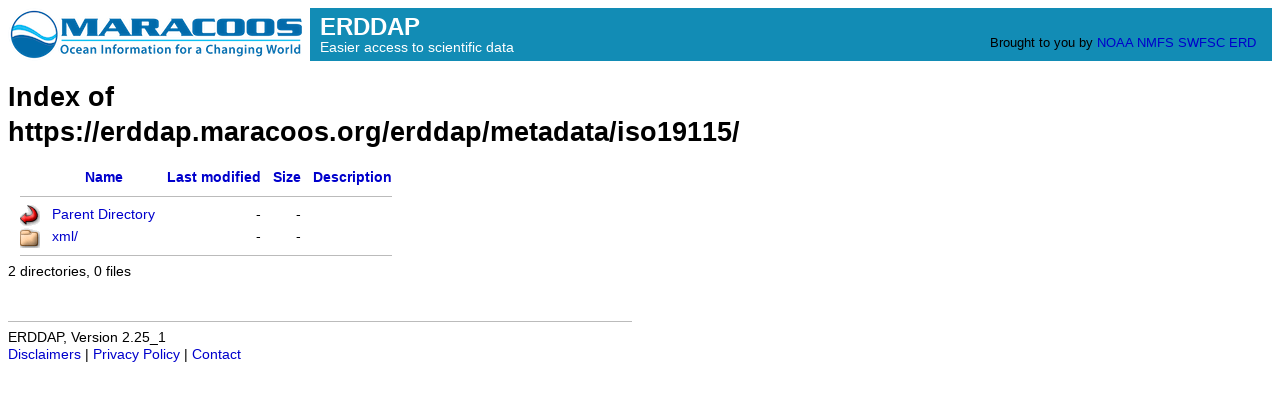

--- FILE ---
content_type: text/html;charset=UTF-8
request_url: https://erddap.maracoos.org/erddap/metadata/iso19115/
body_size: 1054
content:
<!DOCTYPE html>
<html lang="en-US">
<head>
<meta charset="UTF-8">
<title>ERDDAP - Index of https://erddap.maracoos.org/erddap/metadata/iso19115/</title>
<link rel="shortcut icon" href="https://erddap.maracoos.org/erddap/images/favicon.ico">
<link href="https://erddap.maracoos.org/erddap/images/erddap2.css" rel="stylesheet" type="text/css">
<meta name="viewport" content="width=device-width, initial-scale=1">
</head>
 
<body>
<table class="compact nowrap" style="width:100%; background-color:#128CB5;"> 
  <tr> 
    <td style="text-align:center; width:240px; padding-right: 8px; background-color: #ffffff;"><a rel="bookmark"
      href="https://www.maracoos.org"><img 
      title="Mid-Atlantic Regional Association Coastal Ocean Observing Sytem (MARACOOS)" 
     src="https://erddap.maracoos.org/erddap/images//maracoos.png" alt="MARACOOS"
      style="vertical-align:middle;"></a></td> 
    <td style="text-align:left; font-size:x-large; color:#FFFFFF; padding-left: 10px; padding-top:5px; ">
      <strong> ERDDAP</strong>
      <br><small><small><small>Easier access to scientific data</small></small></small>
      </td> 
    <td style="text-align:right; font-size:small;"> 
       &nbsp; &nbsp;
      <br>Brought to you by 
      <a title="National Oceanic and Atmospheric Administration" rel="bookmark"
      href="https://www.noaa.gov">NOAA</a>  
      <a title="National Marine Fisheries Service" rel="bookmark"
      href="https://www.fisheries.noaa.gov">NMFS</a>  
      <a title="Southwest Fisheries Science Center" rel="bookmark"
      href="https://swfsc.noaa.gov">SWFSC</a> 
      <a title="Environmental Research Division" rel="bookmark"
      href="https://swfsc.noaa.gov/textblock.aspx?Division=ERD&amp;id=1315&amp;ParentMenuId=200">ERD</a>  
      &nbsp; &nbsp;
      </td> 
  </tr> 
</table>

<!-- Big HTML tooltips are generated with wz_tooltip from 
    http://wztip.info/index.php/Main_Page (LGPL license) -->
<script src="https://erddap.maracoos.org/erddap/images/wz_tooltip.js"></script>

<div class="standard_width">
<h1>Index of https://erddap.maracoos.org/erddap/metadata/iso19115/</h1>
<!-- Big HTML tooltips are generated with wz_tooltip from 
    http://wztip.info/index.php/Main_Page (LGPL license) -->
<script src="https://erddap.maracoos.org/erddap/images/wz_tooltip.js"></script>

<table class="compact nowrap" style="border-collapse:separate; border-spacing:12px 0px;">
<tr><th><img class="B" src="https://erddap.maracoos.org/erddap/images/fileIcons/blank.gif" alt="[ICO]"></th><th><a href="?C=N;O=D">Name</a></th><th><a href="?C=M;O=A">Last modified</a></th><th><a href="?C=S;O=A">Size</a></th><th><a href="?C=D;O=A">Description</a></th></tr>
<tr><th colspan="5"><hr></th></tr>
<tr><td><img class="B" src="https://erddap.maracoos.org/erddap/images/fileIcons/back.gif" alt="[DIR]"></td><td><a href="&#x2e;&#x2e;">Parent Directory</a></td><td class="R">-</td><td class="R">-</td><td></td></tr>
<tr><td><img class="B" src="https://erddap.maracoos.org/erddap/images/fileIcons/dir.gif" alt="[DIR]"></td><td><a href="xml&#x2f;">xml/</a></td><td class="R">-</td><td class="R">-</td><td></td></tr>
<tr><th colspan="5"><hr></th></tr>
</table>
2 directories, 0 files

</div>
<div class="standard_width"> 
<br>&nbsp;
<hr>
ERDDAP, Version 2.25_1
<br><a rel="license" href="https://erddap.maracoos.org/erddap/legal.html">Disclaimers</a> | 
    <a rel="bookmark" href="https://erddap.maracoos.org/erddap/legal.html#privacyPolicy">Privacy Policy</a> |
    <a rel="bookmark" href="https://erddap.maracoos.org/erddap/legal.html#contact">Contact</a>
<p>&nbsp;
<p>&nbsp;
<p>&nbsp;
<p>&nbsp;
<p>&nbsp;
<p>&nbsp;
<p>&nbsp;
<p>&nbsp;
<p>&nbsp;
<p>&nbsp;
<p>&nbsp;
</div> 
</body>
</html>
